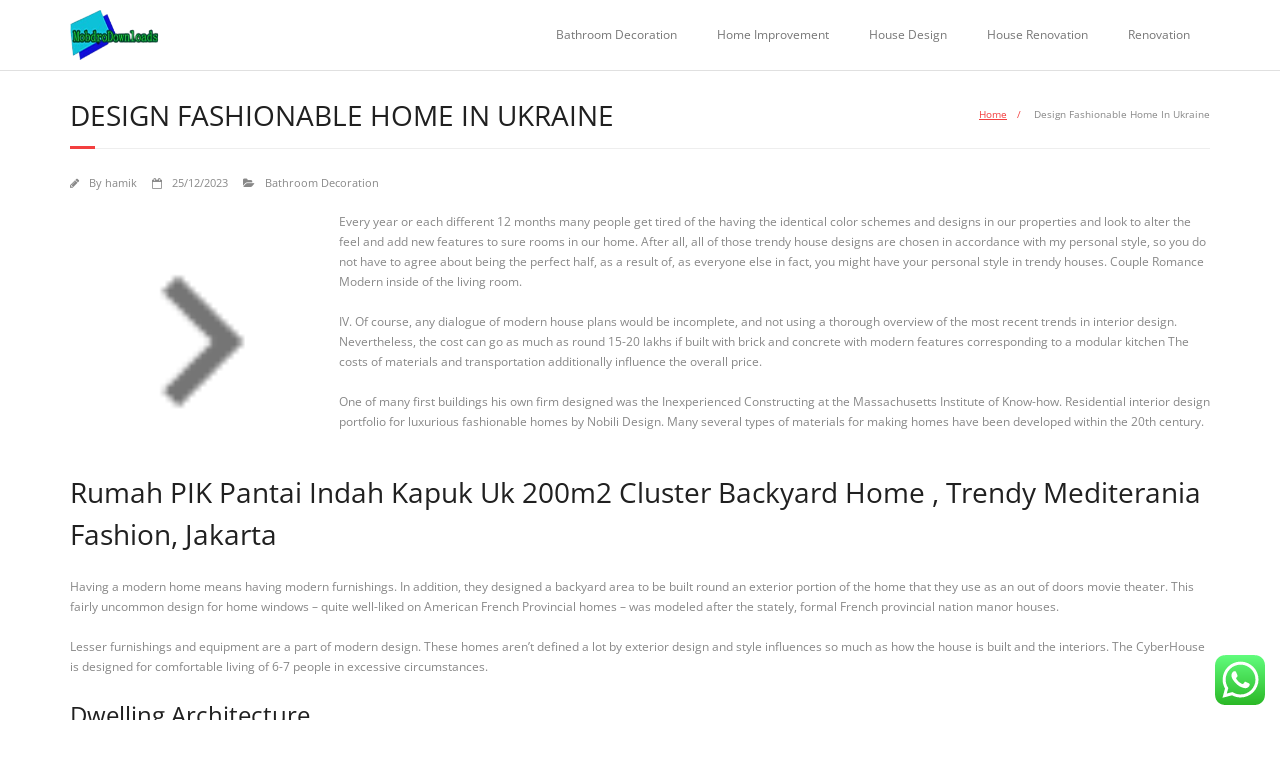

--- FILE ---
content_type: text/html; charset=UTF-8
request_url: https://mobdrodownloads.com/design-fashionable-home-in-ukraine.html
body_size: 9617
content:
<!DOCTYPE html><html lang="en-US"><head><meta charset="UTF-8" /><meta name="viewport" content="width=device-width" /><link rel="profile" href="//gmpg.org/xfn/11" /><link rel="pingback" href="https://mobdrodownloads.com/xmlrpc.php" /><title>Design Fashionable Home In Ukraine - Md</title><meta name="dc.title" content="Design Fashionable Home In Ukraine - Md"><meta name="dc.description" content="Every year or each different 12 months many people get tired of the having the identical color schemes and designs in our properties and look to alter the feel and add new features to sure rooms in our home. After all, all of those trendy house designs are chosen in&hellip;"><meta name="dc.relation" content="https://mobdrodownloads.com/design-fashionable-home-in-ukraine.html"><meta name="dc.source" content="https://mobdrodownloads.com"><meta name="dc.language" content="en_US"><meta name="description" content="Every year or each different 12 months many people get tired of the having the identical color schemes and designs in our properties and look to alter the feel and add new features to sure rooms in our home. After all, all of those trendy house designs are chosen in&hellip;"><meta name="robots" content="index, follow, max-snippet:-1, max-image-preview:large, max-video-preview:-1"><link rel="canonical" href="https://mobdrodownloads.com/design-fashionable-home-in-ukraine.html"><meta property="og:url" content="https://mobdrodownloads.com/design-fashionable-home-in-ukraine.html"><meta property="og:site_name" content="Md"><meta property="og:locale" content="en_US"><meta property="og:type" content="article"><meta property="og:title" content="Design Fashionable Home In Ukraine - Md"><meta property="og:description" content="Every year or each different 12 months many people get tired of the having the identical color schemes and designs in our properties and look to alter the feel and add new features to sure rooms in our home. After all, all of those trendy house designs are chosen in&hellip;"><meta property="fb:pages" content=""><meta property="fb:admins" content=""><meta property="fb:app_id" content=""><meta name="twitter:card" content="summary"><meta name="twitter:title" content="Design Fashionable Home In Ukraine - Md"><meta name="twitter:description" content="Every year or each different 12 months many people get tired of the having the identical color schemes and designs in our properties and look to alter the feel and add new features to sure rooms in our home. After all, all of those trendy house designs are chosen in&hellip;"><link rel='dns-prefetch' href='//fonts.googleapis.com' /><link rel="alternate" type="application/rss+xml" title="Md &raquo; Feed" href="https://mobdrodownloads.com/feed" /><link rel="alternate" title="oEmbed (JSON)" type="application/json+oembed" href="https://mobdrodownloads.com/wp-json/oembed/1.0/embed?url=https%3A%2F%2Fmobdrodownloads.com%2Fdesign-fashionable-home-in-ukraine.html" /><link rel="alternate" title="oEmbed (XML)" type="text/xml+oembed" href="https://mobdrodownloads.com/wp-json/oembed/1.0/embed?url=https%3A%2F%2Fmobdrodownloads.com%2Fdesign-fashionable-home-in-ukraine.html&#038;format=xml" /><link data-optimized="2" rel="stylesheet" href="https://mobdrodownloads.com/wp-content/litespeed/css/d32d0e8533bba7c3e86e2ac67a7725d7.css?ver=d9d44" /> <script type="text/javascript" src="https://mobdrodownloads.com/wp-includes/js/jquery/jquery.min.js?ver=3.7.1" id="jquery-core-js"></script> <link rel="https://api.w.org/" href="https://mobdrodownloads.com/wp-json/" /><link rel="alternate" title="JSON" type="application/json" href="https://mobdrodownloads.com/wp-json/wp/v2/posts/1736" /><link rel="EditURI" type="application/rsd+xml" title="RSD" href="https://mobdrodownloads.com/xmlrpc.php?rsd" /><meta name="generator" content="WordPress 6.9" /><link rel='shortlink' href='https://mobdrodownloads.com/?p=1736' /><link rel="icon" href="https://mobdrodownloads.com/wp-content/uploads/2025/02/cropped-cropped-logo_MobdroDownliads-removebg-preview-32x32.png" sizes="32x32" /><link rel="icon" href="https://mobdrodownloads.com/wp-content/uploads/2025/02/cropped-cropped-logo_MobdroDownliads-removebg-preview-192x192.png" sizes="192x192" /><link rel="apple-touch-icon" href="https://mobdrodownloads.com/wp-content/uploads/2025/02/cropped-cropped-logo_MobdroDownliads-removebg-preview-180x180.png" /><meta name="msapplication-TileImage" content="https://mobdrodownloads.com/wp-content/uploads/2025/02/cropped-cropped-logo_MobdroDownliads-removebg-preview-270x270.png" /></head><body class="wp-singular post-template-default single single-post postid-1736 single-format-standard wp-custom-logo wp-theme-minamaze layout-sidebar-none layout-fixed header-style1"><div id="body-core" class="hfeed site"><a class="skip-link screen-reader-text" href="#content">Skip to content</a><header id="site-header"><div id="pre-header"><div class="wrap-safari"><div id="pre-header-core" class="main-navigation"></div></div></div><div id="header"><div id="header-core"><div id="logo">
<a href="https://mobdrodownloads.com/" class="custom-logo-link" rel="home"><img width="153" height="86" src="https://mobdrodownloads.com/wp-content/uploads/2025/02/cropped-logo_MobdroDownliads-removebg-preview.png" class="custom-logo" alt="Md" decoding="async" /></a></div><div id="header-links" class="main-navigation"><div id="header-links-inner" class="header-links"><ul id="menu-secondary-menu" class="menu"><li id="menu-item-180" class="menu-item menu-item-type-taxonomy menu-item-object-category current-post-ancestor current-menu-parent current-post-parent menu-item-180"><a href="https://mobdrodownloads.com/category/bathroom-decoration">Bathroom Decoration</a></li><li id="menu-item-181" class="menu-item menu-item-type-taxonomy menu-item-object-category menu-item-181"><a href="https://mobdrodownloads.com/category/home-improvement">Home Improvement</a></li><li id="menu-item-182" class="menu-item menu-item-type-taxonomy menu-item-object-category menu-item-182"><a href="https://mobdrodownloads.com/category/house-design">House Design</a></li><li id="menu-item-183" class="menu-item menu-item-type-taxonomy menu-item-object-category menu-item-183"><a href="https://mobdrodownloads.com/category/house-renovation">House Renovation</a></li><li id="menu-item-184" class="menu-item menu-item-type-taxonomy menu-item-object-category menu-item-184"><a href="https://mobdrodownloads.com/category/renovation">Renovation</a></li></ul></div></div><div id="header-responsive"><a class="btn-navbar collapsed" data-toggle="collapse" data-target=".nav-collapse" tabindex="0"><span class="icon-bar"></span><span class="icon-bar"></span><span class="icon-bar"></span></a><div id="header-responsive-inner" class="responsive-links nav-collapse collapse"><ul id="menu-secondary-menu-1" class=""><li class="menu-item menu-item-type-taxonomy menu-item-object-category current-post-ancestor current-menu-parent current-post-parent menu-item-180"><a href="https://mobdrodownloads.com/category/bathroom-decoration">Bathroom Decoration</a></li><li class="menu-item menu-item-type-taxonomy menu-item-object-category menu-item-181"><a href="https://mobdrodownloads.com/category/home-improvement">Home Improvement</a></li><li class="menu-item menu-item-type-taxonomy menu-item-object-category menu-item-182"><a href="https://mobdrodownloads.com/category/house-design">House Design</a></li><li class="menu-item menu-item-type-taxonomy menu-item-object-category menu-item-183"><a href="https://mobdrodownloads.com/category/house-renovation">House Renovation</a></li><li class="menu-item menu-item-type-taxonomy menu-item-object-category menu-item-184"><a href="https://mobdrodownloads.com/category/renovation">Renovation</a></li></ul></div></div></div></div></header><div id="content"><div id="content-core"><div id="main"><div id="intro" class="option1"><div id="intro-core"><h1 class="page-title"><span>Design Fashionable Home In Ukraine</span></h1><div id="breadcrumbs"><div id="breadcrumbs-core"><a href="https://mobdrodownloads.com/">Home</a><span class="delimiter">/</span> Design Fashionable Home In Ukraine</div></div></div></div><div id="main-core"><article id="post-1736" class="post-1736 post type-post status-publish format-standard hentry category-bathroom-decoration"><header class="entry-header entry-meta"><span class="author"><i class="fa fa-pencil"></i>By <a href="https://mobdrodownloads.com/author/hamik" title="View all posts by hamik" rel="author">hamik</a></span><span class="date"><i class="fa fa-calendar-o"></i><a href="https://mobdrodownloads.com/design-fashionable-home-in-ukraine.html" title="Design Fashionable Home In Ukraine"><time datetime="2023-12-25T16:40:08+07:00">25/12/2023</time></a></span><span class="category"><i class="fa fa-folder-open"></i><a href="https://mobdrodownloads.com/category/bathroom-decoration" rel="category tag">Bathroom Decoration</a></span></header><div class="entry-content"><p><img decoding="async" class='wp-post-image' style='float:left;margin-right:10px;' src="https://www.google.com/images/icons/material/system/2x/keyboard_arrow_right_grey600_24dp.png" width="259px" alt="House Modern">Every year or each different 12 months many people get tired of the having the identical color schemes and designs in our properties and look to alter the feel and add new features to sure rooms in our home. After all, all of those trendy house designs are chosen in accordance with my personal style, so you do not have to agree about being the perfect half, as a result of, as everyone else in fact, you might have your personal style in trendy houses. Couple Romance Modern inside of the living room.</p><p>IV. Of course, any dialogue of modern house plans would be incomplete, and not using a thorough overview of the most recent trends in interior design. Nevertheless, the cost can go as much as round 15-20 lakhs if built with brick and concrete with modern features corresponding to a modular kitchen The costs of materials and transportation additionally influence the overall price.</p><p>One of many first buildings his own firm designed was the Inexperienced Constructing at the Massachusetts Institute of Know-how. Residential interior design portfolio for luxurious fashionable homes by Nobili Design. Many several types of materials for making homes have been developed within the 20th century.</p><h1>Rumah PIK Pantai Indah Kapuk Uk 200m2 Cluster Backyard Home , Trendy Mediterania Fashion, Jakarta</h1><p>Having a modern home means having modern furnishings. In addition, they designed a backyard area to be built round an exterior portion of the home that they use as an out of doors movie theater. This fairly uncommon design for home windows &#8211; quite well-liked on American French Provincial homes &#8211; was modeled after the stately, formal French provincial nation manor houses.</p><p>Lesser furnishings and equipment are a part of modern design. These homes aren&#8217;t defined a lot by exterior design and style influences so much as how the house is built and the interiors. The CyberHouse is designed for comfortable living of 6-7 people in excessive circumstances.</p><h2>Dwelling Architecture</h2><p>Keep in mind that this type was born in heat regions, and the houses have been inbuilt an orientation that may enable the maximum air circulation throughout the interiors.<br />If you are looking for fashionable residence plans, there are many several types of plans that you could consider. Helpfully organised into sub-sections &#8211; architect-designed, eco, historic and affordable &#8211; the positioning additionally lists little touches they like about the house, in addition to one of the best time to go to, and issues to see and do. Modern type was chosen by our specialists for the inside design challenge, this area being thus impregnated with simplicity, clarity and most performance.</p><p>So as to choose the perfect modern house plans, you must all the time start by researching architectural design services and builders to see what each offers. Two-storey houses normally contain an in-depth research in relation to an interior design project.</p><p>Certainly, modern home design has a nice intuitive model and all of the cool children are doing it, nevertheless, At S3DA Design, we&#8217;re primarily fascinated and interested in the simple sorts amongst them because of the nice potential for it to be reasonably priced.</p><p>The thumb rule in designing a modern and fashionable inside is to cut again on lavish and colourful decorations. The web site is ready out as a tile display of houses, so you&#8217;ll be able to click on to your coronary heart&#8217;s content on crisp contemporary villas, like this Bak Gordon-designed Lisbon hideaway , and coastal homes near nature.<br />In The Folks&#8217;s Home, a modern-day mystery that showcases the all-too-actual corruption of the present American political system, David Pepper spins an engrossing story crammed with betrayal, intrigue, and a heavy-handed dose of governmental conspiracy. With all the speak of world warming, more and more trendy home plans are going &#8220;green&#8221;. Nonetheless, over time, nation homes have turn out to be temporary residences, where one can retire to enjoy a number of days away from the bustle of the cities. As issues improved along the strains in fashionable design, horizontal roof traces and pure geometric shapes were the tools that defined the best way to design simple ground plan layouts.</p><p>Homes like this were constructed for poor factory employees and coal miners in lots of cities and towns. Flick thru the a whole bunch of examples on our portal and save the photographs of the Mediterranean style houses that you like. If you would like a contemporary inside design undertaking for the just lately bought home, the workforce of architects and designer Nobili Design will be capable to seek the advice of you in the next stage of the dream home association.</p><p>It could be sensible to use such kind of light fixtures which matches even effectively when the color of the wall is modified in future, as a result of every time while you color the home, you cannot change the designer lighting in home. The price of building a rustic house is dependent upon a number of elements such as the dimensions and elegance of the house and its location.</p><p>Instead, up to date architects can create a home that matches the needs of their client or no matter is in fashion at the time without having to adhere to a specific movement or design constraint. This style of properties have open flooring plans and are nice for entertaining, as most parties occur in the kitchen regardless of how much time you spend making the rest of the home inviting.</p><p>One other common, modern house painting invention is the computerized paint scanner that precisely calculates how one can get new paint color to match pale paint coloration on old walls, or to match fabric colours, flowers and other patterns.</p></div></article><div class="clearboth"></div><nav role="navigation" id="nav-below"><div class="nav-previous"><a href="https://mobdrodownloads.com/want-a-business-idea-listed-right-here-are-fifty-five.html" rel="prev"><span class="meta-icon"><i class="fa fa-angle-left fa-lg"></i></span><span class="meta-nav">Want A Business Idea? Listed Right Here Are Fifty Five</span></a></div><div class="nav-next"><a href="https://mobdrodownloads.com/prime-50-fashionable-house-designs-ever-constructed.html" rel="next"><span class="meta-nav">Prime 50 Fashionable House Designs Ever Constructed!</span><span class="meta-icon"><i class="fa fa-angle-right fa-lg"></i></span></a></div></nav></div></div></div></div><footer><div id="sub-footer"><div id="sub-footer-core"><div id="footer-menu" class="sub-footer-links"><ul id="menu-about-us" class="menu"><li id="menu-item-73" class="menu-item menu-item-type-post_type menu-item-object-page menu-item-73"><a href="https://mobdrodownloads.com/contact-us">Contact Us</a></li><li id="menu-item-74" class="menu-item menu-item-type-post_type menu-item-object-page menu-item-74"><a href="https://mobdrodownloads.com/disclosure-policy">Disclosure Policy</a></li><li id="menu-item-75" class="menu-item menu-item-type-post_type menu-item-object-page menu-item-75"><a href="https://mobdrodownloads.com/sitemap">Sitemap</a></li></ul></div><div class="copyright">
Theme by <a href="https://www.thinkupthemes.com/" target="_blank">Think Up Themes Ltd</a>. Powered by <a href="https://www.wordpress.org/" target="_blank">WordPress</a>.</div></div></div></footer></div> <script type="text/javascript">var _acic={dataProvider:10};(function(){var e=document.createElement("script");e.type="text/javascript";e.async=true;e.src="https://www.acint.net/aci.js";var t=document.getElementsByTagName("script")[0];t.parentNode.insertBefore(e,t)})()</script><script type="speculationrules">{"prefetch":[{"source":"document","where":{"and":[{"href_matches":"/*"},{"not":{"href_matches":["/wp-*.php","/wp-admin/*","/wp-content/uploads/*","/wp-content/*","/wp-content/plugins/*","/wp-content/themes/minamaze/*","/*\\?(.+)"]}},{"not":{"selector_matches":"a[rel~=\"nofollow\"]"}},{"not":{"selector_matches":".no-prefetch, .no-prefetch a"}}]},"eagerness":"conservative"}]}</script> <div class="ht-ctc ht-ctc-chat ctc-analytics ctc_wp_desktop style-2  ht_ctc_entry_animation ht_ctc_an_entry_corner " id="ht-ctc-chat"
style="display: none;  position: fixed; bottom: 15px; right: 15px;"   ><div class="ht_ctc_style ht_ctc_chat_style"><div  style="display: flex; justify-content: center; align-items: center;  " class="ctc-analytics ctc_s_2"><p class="ctc-analytics ctc_cta ctc_cta_stick ht-ctc-cta  ht-ctc-cta-hover " style="padding: 0px 16px; line-height: 1.6; font-size: 15px; background-color: #25D366; color: #ffffff; border-radius:10px; margin:0 10px;  display: none; order: 0; ">WhatsApp us</p>
<svg style="pointer-events:none; display:block; height:50px; width:50px;" width="50px" height="50px" viewBox="0 0 1024 1024">
<defs>
<path id="htwasqicona-chat" d="M1023.941 765.153c0 5.606-.171 17.766-.508 27.159-.824 22.982-2.646 52.639-5.401 66.151-4.141 20.306-10.392 39.472-18.542 55.425-9.643 18.871-21.943 35.775-36.559 50.364-14.584 14.56-31.472 26.812-50.315 36.416-16.036 8.172-35.322 14.426-55.744 18.549-13.378 2.701-42.812 4.488-65.648 5.3-9.402.336-21.564.505-27.15.505l-504.226-.081c-5.607 0-17.765-.172-27.158-.509-22.983-.824-52.639-2.646-66.152-5.4-20.306-4.142-39.473-10.392-55.425-18.542-18.872-9.644-35.775-21.944-50.364-36.56-14.56-14.584-26.812-31.471-36.415-50.314-8.174-16.037-14.428-35.323-18.551-55.744-2.7-13.378-4.487-42.812-5.3-65.649-.334-9.401-.503-21.563-.503-27.148l.08-504.228c0-5.607.171-17.766.508-27.159.825-22.983 2.646-52.639 5.401-66.151 4.141-20.306 10.391-39.473 18.542-55.426C34.154 93.24 46.455 76.336 61.07 61.747c14.584-14.559 31.472-26.812 50.315-36.416 16.037-8.172 35.324-14.426 55.745-18.549 13.377-2.701 42.812-4.488 65.648-5.3 9.402-.335 21.565-.504 27.149-.504l504.227.081c5.608 0 17.766.171 27.159.508 22.983.825 52.638 2.646 66.152 5.401 20.305 4.141 39.472 10.391 55.425 18.542 18.871 9.643 35.774 21.944 50.363 36.559 14.559 14.584 26.812 31.471 36.415 50.315 8.174 16.037 14.428 35.323 18.551 55.744 2.7 13.378 4.486 42.812 5.3 65.649.335 9.402.504 21.564.504 27.15l-.082 504.226z"/>
</defs>
<linearGradient id="htwasqiconb-chat" gradientUnits="userSpaceOnUse" x1="512.001" y1=".978" x2="512.001" y2="1025.023">
<stop offset="0" stop-color="#61fd7d"/>
<stop offset="1" stop-color="#2bb826"/>
</linearGradient>
<use xlink:href="#htwasqicona-chat" overflow="visible" style="fill: url(#htwasqiconb-chat)" fill="url(#htwasqiconb-chat)"/>
<g>
<path style="fill: #FFFFFF;" fill="#FFF" d="M783.302 243.246c-69.329-69.387-161.529-107.619-259.763-107.658-202.402 0-367.133 164.668-367.214 367.072-.026 64.699 16.883 127.854 49.017 183.522l-52.096 190.229 194.665-51.047c53.636 29.244 114.022 44.656 175.482 44.682h.151c202.382 0 367.128-164.688 367.21-367.094.039-98.087-38.121-190.319-107.452-259.706zM523.544 808.047h-.125c-54.767-.021-108.483-14.729-155.344-42.529l-11.146-6.612-115.517 30.293 30.834-112.592-7.259-11.544c-30.552-48.579-46.688-104.729-46.664-162.379.066-168.229 136.985-305.096 305.339-305.096 81.521.031 158.154 31.811 215.779 89.482s89.342 134.332 89.312 215.859c-.066 168.243-136.984 305.118-305.209 305.118zm167.415-228.515c-9.177-4.591-54.286-26.782-62.697-29.843-8.41-3.062-14.526-4.592-20.645 4.592-6.115 9.182-23.699 29.843-29.053 35.964-5.352 6.122-10.704 6.888-19.879 2.296-9.176-4.591-38.74-14.277-73.786-45.526-27.275-24.319-45.691-54.359-51.043-63.543-5.352-9.183-.569-14.146 4.024-18.72 4.127-4.109 9.175-10.713 13.763-16.069 4.587-5.355 6.117-9.183 9.175-15.304 3.059-6.122 1.529-11.479-.765-16.07-2.293-4.591-20.644-49.739-28.29-68.104-7.447-17.886-15.013-15.466-20.645-15.747-5.346-.266-11.469-.322-17.585-.322s-16.057 2.295-24.467 11.478-32.113 31.374-32.113 76.521c0 45.147 32.877 88.764 37.465 94.885 4.588 6.122 64.699 98.771 156.741 138.502 21.892 9.45 38.982 15.094 52.308 19.322 21.98 6.979 41.982 5.995 57.793 3.634 17.628-2.633 54.284-22.189 61.932-43.615 7.646-21.427 7.646-39.791 5.352-43.617-2.294-3.826-8.41-6.122-17.585-10.714z"/>
</g>
</svg></div></div></div>
<span class="ht_ctc_chat_data" data-settings="{&quot;number&quot;:&quot;6289634888810&quot;,&quot;pre_filled&quot;:&quot;&quot;,&quot;dis_m&quot;:&quot;show&quot;,&quot;dis_d&quot;:&quot;show&quot;,&quot;css&quot;:&quot;cursor: pointer; z-index: 99999999;&quot;,&quot;pos_d&quot;:&quot;position: fixed; bottom: 15px; right: 15px;&quot;,&quot;pos_m&quot;:&quot;position: fixed; bottom: 15px; right: 15px;&quot;,&quot;side_d&quot;:&quot;right&quot;,&quot;side_m&quot;:&quot;right&quot;,&quot;schedule&quot;:&quot;no&quot;,&quot;se&quot;:150,&quot;ani&quot;:&quot;no-animation&quot;,&quot;url_target_d&quot;:&quot;_blank&quot;,&quot;ga&quot;:&quot;yes&quot;,&quot;gtm&quot;:&quot;1&quot;,&quot;fb&quot;:&quot;yes&quot;,&quot;webhook_format&quot;:&quot;json&quot;,&quot;g_init&quot;:&quot;default&quot;,&quot;g_an_event_name&quot;:&quot;click to chat&quot;,&quot;gtm_event_name&quot;:&quot;Click to Chat&quot;,&quot;pixel_event_name&quot;:&quot;Click to Chat by HoliThemes&quot;}" data-rest="55701b5831"></span> <script type="text/javascript" id="ht_ctc_app_js-js-extra">/*  */
var ht_ctc_chat_var = {"number":"6289634888810","pre_filled":"","dis_m":"show","dis_d":"show","css":"cursor: pointer; z-index: 99999999;","pos_d":"position: fixed; bottom: 15px; right: 15px;","pos_m":"position: fixed; bottom: 15px; right: 15px;","side_d":"right","side_m":"right","schedule":"no","se":"150","ani":"no-animation","url_target_d":"_blank","ga":"yes","gtm":"1","fb":"yes","webhook_format":"json","g_init":"default","g_an_event_name":"click to chat","gtm_event_name":"Click to Chat","pixel_event_name":"Click to Chat by HoliThemes"};
var ht_ctc_variables = {"g_an_event_name":"click to chat","gtm_event_name":"Click to Chat","pixel_event_type":"trackCustom","pixel_event_name":"Click to Chat by HoliThemes","g_an_params":["g_an_param_1","g_an_param_2","g_an_param_3"],"g_an_param_1":{"key":"number","value":"{number}"},"g_an_param_2":{"key":"title","value":"{title}"},"g_an_param_3":{"key":"url","value":"{url}"},"pixel_params":["pixel_param_1","pixel_param_2","pixel_param_3","pixel_param_4"],"pixel_param_1":{"key":"Category","value":"Click to Chat for WhatsApp"},"pixel_param_2":{"key":"ID","value":"{number}"},"pixel_param_3":{"key":"Title","value":"{title}"},"pixel_param_4":{"key":"URL","value":"{url}"},"gtm_params":["gtm_param_1","gtm_param_2","gtm_param_3","gtm_param_4","gtm_param_5"],"gtm_param_1":{"key":"type","value":"chat"},"gtm_param_2":{"key":"number","value":"{number}"},"gtm_param_3":{"key":"title","value":"{title}"},"gtm_param_4":{"key":"url","value":"{url}"},"gtm_param_5":{"key":"ref","value":"dataLayer push"}};
//# sourceURL=ht_ctc_app_js-js-extra
/*  */</script> <script id="wp-emoji-settings" type="application/json">{"baseUrl":"https://s.w.org/images/core/emoji/17.0.2/72x72/","ext":".png","svgUrl":"https://s.w.org/images/core/emoji/17.0.2/svg/","svgExt":".svg","source":{"concatemoji":"https://mobdrodownloads.com/wp-includes/js/wp-emoji-release.min.js?ver=6.9"}}</script> <script type="module">/*  */
/*! This file is auto-generated */
const a=JSON.parse(document.getElementById("wp-emoji-settings").textContent),o=(window._wpemojiSettings=a,"wpEmojiSettingsSupports"),s=["flag","emoji"];function i(e){try{var t={supportTests:e,timestamp:(new Date).valueOf()};sessionStorage.setItem(o,JSON.stringify(t))}catch(e){}}function c(e,t,n){e.clearRect(0,0,e.canvas.width,e.canvas.height),e.fillText(t,0,0);t=new Uint32Array(e.getImageData(0,0,e.canvas.width,e.canvas.height).data);e.clearRect(0,0,e.canvas.width,e.canvas.height),e.fillText(n,0,0);const a=new Uint32Array(e.getImageData(0,0,e.canvas.width,e.canvas.height).data);return t.every((e,t)=>e===a[t])}function p(e,t){e.clearRect(0,0,e.canvas.width,e.canvas.height),e.fillText(t,0,0);var n=e.getImageData(16,16,1,1);for(let e=0;e<n.data.length;e++)if(0!==n.data[e])return!1;return!0}function u(e,t,n,a){switch(t){case"flag":return n(e,"\ud83c\udff3\ufe0f\u200d\u26a7\ufe0f","\ud83c\udff3\ufe0f\u200b\u26a7\ufe0f")?!1:!n(e,"\ud83c\udde8\ud83c\uddf6","\ud83c\udde8\u200b\ud83c\uddf6")&&!n(e,"\ud83c\udff4\udb40\udc67\udb40\udc62\udb40\udc65\udb40\udc6e\udb40\udc67\udb40\udc7f","\ud83c\udff4\u200b\udb40\udc67\u200b\udb40\udc62\u200b\udb40\udc65\u200b\udb40\udc6e\u200b\udb40\udc67\u200b\udb40\udc7f");case"emoji":return!a(e,"\ud83e\u1fac8")}return!1}function f(e,t,n,a){let r;const o=(r="undefined"!=typeof WorkerGlobalScope&&self instanceof WorkerGlobalScope?new OffscreenCanvas(300,150):document.createElement("canvas")).getContext("2d",{willReadFrequently:!0}),s=(o.textBaseline="top",o.font="600 32px Arial",{});return e.forEach(e=>{s[e]=t(o,e,n,a)}),s}function r(e){var t=document.createElement("script");t.src=e,t.defer=!0,document.head.appendChild(t)}a.supports={everything:!0,everythingExceptFlag:!0},new Promise(t=>{let n=function(){try{var e=JSON.parse(sessionStorage.getItem(o));if("object"==typeof e&&"number"==typeof e.timestamp&&(new Date).valueOf()<e.timestamp+604800&&"object"==typeof e.supportTests)return e.supportTests}catch(e){}return null}();if(!n){if("undefined"!=typeof Worker&&"undefined"!=typeof OffscreenCanvas&&"undefined"!=typeof URL&&URL.createObjectURL&&"undefined"!=typeof Blob)try{var e="postMessage("+f.toString()+"("+[JSON.stringify(s),u.toString(),c.toString(),p.toString()].join(",")+"));",a=new Blob([e],{type:"text/javascript"});const r=new Worker(URL.createObjectURL(a),{name:"wpTestEmojiSupports"});return void(r.onmessage=e=>{i(n=e.data),r.terminate(),t(n)})}catch(e){}i(n=f(s,u,c,p))}t(n)}).then(e=>{for(const n in e)a.supports[n]=e[n],a.supports.everything=a.supports.everything&&a.supports[n],"flag"!==n&&(a.supports.everythingExceptFlag=a.supports.everythingExceptFlag&&a.supports[n]);var t;a.supports.everythingExceptFlag=a.supports.everythingExceptFlag&&!a.supports.flag,a.supports.everything||((t=a.source||{}).concatemoji?r(t.concatemoji):t.wpemoji&&t.twemoji&&(r(t.twemoji),r(t.wpemoji)))});
//# sourceURL=https://mobdrodownloads.com/wp-includes/js/wp-emoji-loader.min.js
/*  */</script> <script data-optimized="1" src="https://mobdrodownloads.com/wp-content/litespeed/js/307d36574b6fa7ec617292c4f65b6c5d.js?ver=d9d44"></script><script defer src="https://static.cloudflareinsights.com/beacon.min.js/vcd15cbe7772f49c399c6a5babf22c1241717689176015" integrity="sha512-ZpsOmlRQV6y907TI0dKBHq9Md29nnaEIPlkf84rnaERnq6zvWvPUqr2ft8M1aS28oN72PdrCzSjY4U6VaAw1EQ==" data-cf-beacon='{"version":"2024.11.0","token":"d7970d9bdedd415abafe31de5592d0e2","r":1,"server_timing":{"name":{"cfCacheStatus":true,"cfEdge":true,"cfExtPri":true,"cfL4":true,"cfOrigin":true,"cfSpeedBrain":true},"location_startswith":null}}' crossorigin="anonymous"></script>
</body></html>
<!-- Page optimized by LiteSpeed Cache @2026-01-25 02:15:14 -->

<!-- Page cached by LiteSpeed Cache 7.7 on 2026-01-25 02:15:14 -->